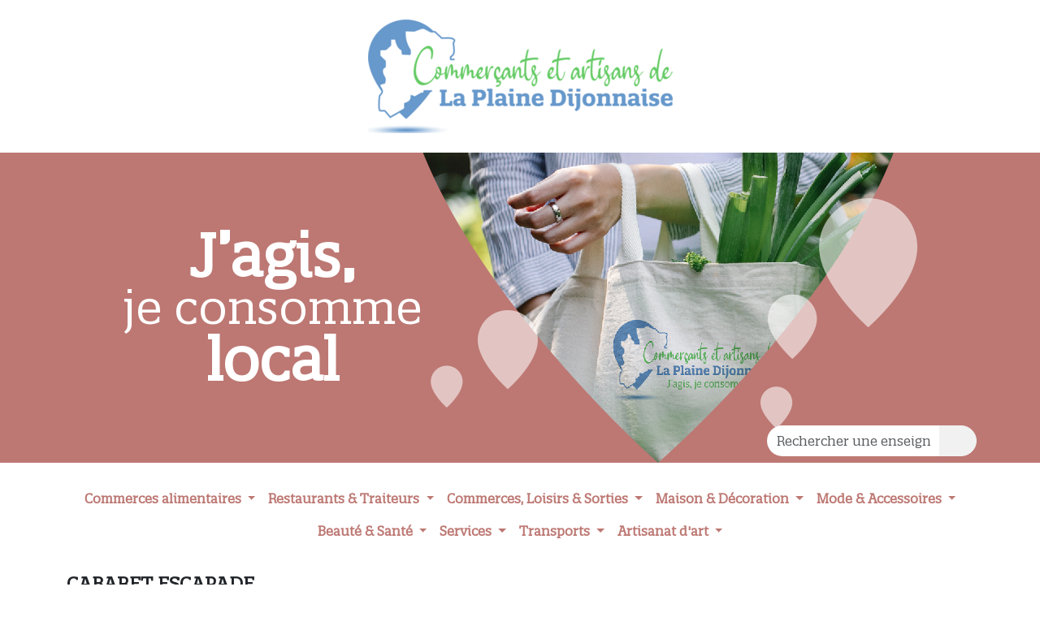

--- FILE ---
content_type: text/html; charset=UTF-8
request_url: https://annuaire.plainedijonnaise.fr/annuaire-des-commerces/recherche/1344-cabaret-escapade-l-escapade
body_size: 5715
content:

<!DOCTYPE html><html lang="fr">
<head>
    <meta charset="utf-8">
<meta name="viewport" content="width&#x3D;device-width,&#x20;initial-scale&#x3D;1.0">
<meta name="google-site-verification" content="urSl5ASq5IYR4B4RMdsiD5iwdP63PSeo7fLrcr49G8k">    <title>Plaine Dijonnaise</title>    <link href="&#x2F;annuaire-des-commerces&#x2F;recherche&#x2F;1344-cabaret-escapade" rel="canonical">
<link href="&#x2F;vendor&#x2F;cookie-consent.css" media="screen" rel="stylesheet" type="text&#x2F;css">
<link href="&#x2F;vendor&#x2F;jquery-ui.css" media="screen" rel="stylesheet" type="text&#x2F;css">
<link href="&#x2F;scss&#x2F;index.scss" media="screen,&#x20;print" rel="stylesheet" type="text&#x2F;css">
<link href="&#x2F;vendor&#x2F;font-awesome.css" media="screen" rel="stylesheet" type="text&#x2F;css">
<link href="&#x2F;scss&#x2F;scroll-to-top.scss" media="screen" rel="stylesheet" type="text&#x2F;css">        <script  src="&#x2F;vendor&#x2F;cookie-consent.js"></script>
<script >
    //<!--
    document.addEventListener('DOMContentLoaded', function () {
    if (!('initCookieConsent' in window)) {
        return;
    }

    const cc = initCookieConsent();
    cc.run({"current_lang":"fr","autoclear_cookies":true,"page_scripts":true,"languages":{"fr":{"consent_modal":{"title":"Nous utilisons des cookies !","description":"Nous souhaitons analyser votre navigation. Si vous acceptez, vous nous autorisez \u00e0 d\u00e9poser un cookie \u00e0 des fins de mesure d'audience. <a href=\"\/cookies\" class=\"cc-link\">En savoir plus<\/a>","primary_btn":{"text":"J'accepte","role":"accept_all"},"secondary_btn":{"text":"Je refuse","role":"accept_necessary"}},"settings_modal":{"title":"Pr\u00e9f\u00e9rences de cookies","save_settings_btn":"Sauvegarder les pr\u00e9f\u00e9rences","accept_all_btn":"Tout accepter","reject_all_btn":"Tout rejeter","close_btn_label":"Fermer","blocks":[{"toggle":{"value":"necessary","enabled":true,"readonly":true}},{"toggle":{"value":"analytics","enabled":false,"readonly":false}}]}}}}    );
});
    //-->
</script>
<script  src="&#x2F;vendor&#x2F;jquery.js"></script>
<script  src="&#x2F;vendor&#x2F;jquery-ui.js"></script>
<script  src="&#x2F;vendor&#x2F;bootstrap.js"></script>
<script  src="&#x2F;ts&#x2F;application.ts"></script>
<script  src="&#x2F;ts&#x2F;offre-demande-emploi.ts"></script>
<script  src="&#x2F;js&#x2F;application.js"></script>
<script  src="&#x2F;ts&#x2F;data-belong-to.ts"></script>
<script type="text&#x2F;plain" data-cookiecategory="analytics">
    //<!--
    var _paq = window._paq = window._paq || [];
/* tracker methods like "setCustomDimension" should be called before "trackPageView" */
_paq.push(['trackPageView']);
_paq.push(['enableLinkTracking']);
(function () {
    var u = 'https://analytics.a6cmo.fr/';
    _paq.push(['setTrackerUrl', u + 'matomo.php']);
    _paq.push(['setSiteId', '46']);
    var d = document, g = d.createElement('script'), s = d.getElementsByTagName('script')[0];
    g.async = true;
    g.src = u + 'matomo.js';
    s.parentNode.insertBefore(g, s);
})();
    //-->
</script>
<script  src="&#x2F;ts&#x2F;scroll-to-top.ts"></script>
<script >
    //<!--
    var LOCATIONS_MAP=[{"id":"70cddcb3-7dee-4005-99ba-18152a47c868","title":"CABARET ESCAPADE","lng":0,"lat":0,"lng3":47.179648,"lat3":5.157108,"adresse":"Route d\u0027Aubigny, 21110 AISEREY","href":null}];
    //-->
</script>
<script  src="&#x2F;js&#x2F;location-map.js"></script>
<script  src="&#x2F;vendor&#x2F;handlebars.js"></script>
<script  src="&#x2F;ts&#x2F;handlebars-utils.ts"></script></head>

<body class="default-domain annuaire-entreprise-etab-route annuaire-entreprise-controller detail-action">


<header class="text-center">
    <a href="/"><img class="img-fluid&#x20;py-4" alt="Logo&#x20;de&#x20;la&#x20;communaut&#xE9;&#x20;de&#x20;communes&#x20;de&#x20;la&#x20;Plaine&#x20;Dijonnaise" src="/img/logo_large_375w.png"/></a>
    <div class="text-bg-primary">
        <div class="container position-relative">
            <form action="/annuaire-des-commerces/recherche" method="POST"
                  class="position-absolute bottom-0 end-0 m-2">
                <div class="input-group">
                    <input type="text" name="nom" class="form-control rounded-start-pill border-0 shadow-none"
                           placeholder="Rechercher une enseigne">

                    <button type="submit" class="btn btn-secondary rounded-end-pill">
                        <i class="far fa-search"></i>
                    </button>
                </div>
            </form>

            <div class="hstack justify-content-center">
                <div>
                    <div class="fw-bold display-2 lh-1">J’agis,</div>
                    <div class="display-4 lh-1">je consomme</div>
                    <div class="fw-bold display-2 lh-1">local</div>
                </div>

                <div>
                    <img class="img-fluid" alt="illustration" src="/img/header.png"/>                </div>
            </div>
        </div>
    </div>
</header>

<nav class="navbar navbar-expand-md navbar-light mt-3">
    <div class="container">
        <ul class="navbar-nav flex-wrap justify-content-center">
                            <li class="nav-item dropdown">
                    <a href="#" data-bs-toggle="dropdown" role="button"
                       class="nav-link dropdown-toggle fw-bold text-primary">
                        Commerces alimentaires                    </a>

                    <ul class="dropdown-menu" role="menu">
                                                    <li>
                                <a class="dropdown-item" title="Apiculteur" href="/annuaire-des-commerces/commerces-alimentaires/apiculteur">Apiculteur</a>                            </li>
                                                    <li>
                                <a class="dropdown-item" title="Boucherie&#x20;&amp;&#x20;Charcuterie" href="/annuaire-des-commerces/commerces-alimentaires/boucherie-charcuterie">Boucherie & Charcuterie</a>                            </li>
                                                    <li>
                                <a class="dropdown-item" title="Boulangerie&#x20;&amp;&#x20;p&#xE2;tisserie" href="/annuaire-des-commerces/commerces-alimentaires/boulangerie-patisserie">Boulangerie & pâtisserie</a>                            </li>
                                                    <li>
                                <a class="dropdown-item" title="Chocolaterie&#x20;&amp;&#x20;confiserie" href="/annuaire-des-commerces/commerces-alimentaires/chocolaterie-confiserie">Chocolaterie & confiserie</a>                            </li>
                                                    <li>
                                <a class="dropdown-item" title="Epicerie&#x20;fine" href="/annuaire-des-commerces/commerces-alimentaires/epicerie-fine">Epicerie fine</a>                            </li>
                                                    <li>
                                <a class="dropdown-item" title="Fruits&#x20;&amp;&#x20;l&#xE9;gumes" href="/annuaire-des-commerces/commerces-alimentaires/fruits-legumes">Fruits & légumes</a>                            </li>
                                                    <li>
                                <a class="dropdown-item" title="Supermarch&#xE9;s&#x20;&amp;&#x20;Superettes" href="/annuaire-des-commerces/commerces-alimentaires/supermarches-superettes">Supermarchés & Superettes</a>                            </li>
                                                    <li>
                                <a class="dropdown-item" title="Traiteurs" href="/annuaire-des-commerces/commerces-alimentaires/traiteurs">Traiteurs</a>                            </li>
                                                    <li>
                                <a class="dropdown-item" title="Vins,&#x20;spiritueux&#x20;&amp;&#x20;bi&#xE8;res" href="/annuaire-des-commerces/commerces-alimentaires/vins-spiritueux-bieres">Vins, spiritueux & bières</a>                            </li>
                                            </ul>
                </li>
                            <li class="nav-item dropdown">
                    <a href="#" data-bs-toggle="dropdown" role="button"
                       class="nav-link dropdown-toggle fw-bold text-primary">
                        Restaurants & Traiteurs                    </a>

                    <ul class="dropdown-menu" role="menu">
                                                    <li>
                                <a class="dropdown-item" title="Restaurants" href="/annuaire-des-commerces/restaurants-traiteurs/restaurants">Restaurants</a>                            </li>
                                                    <li>
                                <a class="dropdown-item" title="Restauration&#x20;rapide,&#x20;food&#x20;truck&#x20;&amp;&#x20;pizzerias" href="/annuaire-des-commerces/restaurants-traiteurs/restauration-rapide-food-truck-pizzerias">Restauration rapide, food truck & pizzerias</a>                            </li>
                                                    <li>
                                <a class="dropdown-item" title="Traiteurs" href="/annuaire-des-commerces/restaurants-traiteurs/traiteurs">Traiteurs</a>                            </li>
                                            </ul>
                </li>
                            <li class="nav-item dropdown">
                    <a href="#" data-bs-toggle="dropdown" role="button"
                       class="nav-link dropdown-toggle fw-bold text-primary">
                        Commerces, Loisirs & Sorties                    </a>

                    <ul class="dropdown-menu" role="menu">
                                                    <li>
                                <a class="dropdown-item" title="Activit&#xE9;s&#x20;sportives" href="/annuaire-des-commerces/commerces-loisirs-sorties/activites-sportives">Activités sportives</a>                            </li>
                                                    <li>
                                <a class="dropdown-item" title="Bars,&#x20;caf&#xE9;s&#x20;&amp;&#x20;brasseries" href="/annuaire-des-commerces/commerces-loisirs-sorties/bars-cafes-brasseries">Bars, cafés & brasseries</a>                            </li>
                                                    <li>
                                <a class="dropdown-item" title="Boutique&#x20;solidaire" href="/annuaire-des-commerces/commerces-loisirs-sorties/boutique-solidaire">Boutique solidaire</a>                            </li>
                                                    <li>
                                <a class="dropdown-item" title="Ev&#xE9;nementiel" href="/annuaire-des-commerces/commerces-loisirs-sorties/evenementiel">Evénementiel</a>                            </li>
                                                    <li>
                                <a class="dropdown-item" title="H&#xE9;bergements" href="/annuaire-des-commerces/commerces-loisirs-sorties/hebergements">Hébergements</a>                            </li>
                                                    <li>
                                <a class="dropdown-item" title="Librairie,&#x20;presse,&#x20;tabac&#x20;&amp;&#x20;cigarette&#x20;&#xE9;l&#xE9;ctronique" href="/annuaire-des-commerces/commerces-loisirs-sorties/librairie-presse-tabac-cigarette-electronique">Librairie, presse, tabac & cigarette éléctronique</a>                            </li>
                                                    <li>
                                <a class="dropdown-item" title="Restaurants" href="/annuaire-des-commerces/commerces-loisirs-sorties/restaurants">Restaurants</a>                            </li>
                                                    <li>
                                <a class="dropdown-item" title="Restauration&#x20;rapide,&#x20;food&#x20;truck&#x20;&amp;&#x20;pizzerias" href="/annuaire-des-commerces/commerces-loisirs-sorties/restauration-rapide-food-truck-pizzerias">Restauration rapide, food truck & pizzerias</a>                            </li>
                                                    <li>
                                <a class="dropdown-item" title="Spectacles" href="/annuaire-des-commerces/commerces-loisirs-sorties/spectacles">Spectacles</a>                            </li>
                                            </ul>
                </li>
                            <li class="nav-item dropdown">
                    <a href="#" data-bs-toggle="dropdown" role="button"
                       class="nav-link dropdown-toggle fw-bold text-primary">
                        Maison & Décoration                    </a>

                    <ul class="dropdown-menu" role="menu">
                                                    <li>
                                <a class="dropdown-item" title="Ameublement" href="/annuaire-des-commerces/maison-decoration/ameublement">Ameublement</a>                            </li>
                                                    <li>
                                <a class="dropdown-item" title="Antiquit&#xE9;s&#x20;&amp;&#x20;brocantes" href="/annuaire-des-commerces/maison-decoration/antiquites-brocantes">Antiquités & brocantes</a>                            </li>
                                                    <li>
                                <a class="dropdown-item" title="Art&#x20;&amp;&#x20;d&#xE9;coration" href="/annuaire-des-commerces/maison-decoration/art-decoration">Art & décoration</a>                            </li>
                                                    <li>
                                <a class="dropdown-item" title="Bricolage" href="/annuaire-des-commerces/maison-decoration/bricolage">Bricolage</a>                            </li>
                                                    <li>
                                <a class="dropdown-item" title="Fleuristes" href="/annuaire-des-commerces/maison-decoration/fleuristes">Fleuristes</a>                            </li>
                                                    <li>
                                <a class="dropdown-item" title="Jeux,&#x20;Jouets&#x20;&amp;&#x20;cadeaux" href="/annuaire-des-commerces/maison-decoration/jeux-jouets-cadeaux">Jeux, Jouets & cadeaux</a>                            </li>
                                            </ul>
                </li>
                            <li class="nav-item dropdown">
                    <a href="#" data-bs-toggle="dropdown" role="button"
                       class="nav-link dropdown-toggle fw-bold text-primary">
                        Mode & Accessoires                    </a>

                    <ul class="dropdown-menu" role="menu">
                                                    <li>
                                <a class="dropdown-item" title="Atelier&#x20;de&#x20;couture&#x20;&amp;&#x20;retouches" href="/annuaire-des-commerces/mode-accessoires/atelier-de-couture-retouches">Atelier de couture & retouches</a>                            </li>
                                                    <li>
                                <a class="dropdown-item" title="Cr&#xE9;ation&#x20;de&#x20;v&#xEA;tement" href="/annuaire-des-commerces/mode-accessoires/creation-de-vetement">Création de vêtement</a>                            </li>
                                                    <li>
                                <a class="dropdown-item" title="Habillement" href="/annuaire-des-commerces/mode-accessoires/habillement">Habillement</a>                            </li>
                                            </ul>
                </li>
                            <li class="nav-item dropdown">
                    <a href="#" data-bs-toggle="dropdown" role="button"
                       class="nav-link dropdown-toggle fw-bold text-primary">
                        Beauté & Santé                    </a>

                    <ul class="dropdown-menu" role="menu">
                                                    <li>
                                <a class="dropdown-item" title="Instituts&#x20;de&#x20;beaut&#xE9;&#x20;&amp;&#x20;onglerie" href="/annuaire-des-commerces/beaute-sante/instituts-de-beaute-onglerie">Instituts de beauté & onglerie</a>                            </li>
                                                    <li>
                                <a class="dropdown-item" title="Mat&#xE9;riel&#x20;m&#xE9;dical&#x20;et&#x20;orthop&#xE9;dique" href="/annuaire-des-commerces/beaute-sante/materiel-medical-et-orthopedique">Matériel médical et orthopédique</a>                            </li>
                                                    <li>
                                <a class="dropdown-item" title="Opticiens" href="/annuaire-des-commerces/beaute-sante/opticiens">Opticiens</a>                            </li>
                                                    <li>
                                <a class="dropdown-item" title="Parfumeries" href="/annuaire-des-commerces/beaute-sante/parfumeries">Parfumeries</a>                            </li>
                                                    <li>
                                <a class="dropdown-item" title="Pharmacies&#x20;&amp;&#x20;parapharmacies" href="/annuaire-des-commerces/beaute-sante/pharmacies-parapharmacies">Pharmacies & parapharmacies</a>                            </li>
                                                    <li>
                                <a class="dropdown-item" title="Produits&#x20;de&#x20;beaut&#xE9;" href="/annuaire-des-commerces/beaute-sante/produits-de-beaute">Produits de beauté</a>                            </li>
                                                    <li>
                                <a class="dropdown-item" title="Salon&#x20;de&#x20;coiffure" href="/annuaire-des-commerces/beaute-sante/salon-de-coiffure">Salon de coiffure</a>                            </li>
                                                    <li>
                                <a class="dropdown-item" title="Salon&#x20;de&#x20;tatouage" href="/annuaire-des-commerces/beaute-sante/salon-de-tatouage">Salon de tatouage</a>                            </li>
                                            </ul>
                </li>
                            <li class="nav-item dropdown">
                    <a href="#" data-bs-toggle="dropdown" role="button"
                       class="nav-link dropdown-toggle fw-bold text-primary">
                        Services                    </a>

                    <ul class="dropdown-menu" role="menu">
                                                    <li>
                                <a class="dropdown-item" title="Agences&#x20;immobili&#xE8;res" href="/annuaire-des-commerces/services/agences-immobilieres">Agences immobilières</a>                            </li>
                                                    <li>
                                <a class="dropdown-item" title="Animaleries&#x20;&amp;&#x20;toilettage" href="/annuaire-des-commerces/services/animaleries-toilettage">Animaleries & toilettage</a>                            </li>
                                                    <li>
                                <a class="dropdown-item" title="Atelier&#x20;de&#x20;couture&#x20;&amp;&#x20;retouches" href="/annuaire-des-commerces/services/atelier-de-couture-retouches">Atelier de couture & retouches</a>                            </li>
                                                    <li>
                                <a class="dropdown-item" title="Construction&#x20;&amp;&#x20;BTP" href="/annuaire-des-commerces/services/construction-btp">Construction & BTP</a>                            </li>
                                                    <li>
                                <a class="dropdown-item" title="Mat&#xE9;riel,&#x20;assistance&#x20;&amp;&#x20;conseil&#x20;informatique" href="/annuaire-des-commerces/services/materiel-assistance-conseil-informatique">Matériel, assistance & conseil informatique</a>                            </li>
                                                    <li>
                                <a class="dropdown-item" title="Menuiserie&#x20;bois,&#x20;aluminium&#x20;et&#x20;PVC" href="/annuaire-des-commerces/services/menuiserie-bois-aluminium-et-pvc">Menuiserie bois, aluminium et PVC</a>                            </li>
                                                    <li>
                                <a class="dropdown-item" title="Organisation&#x20;d&#x27;&#xE9;v&#xE8;nements" href="/annuaire-des-commerces/services/organisation-d-evenements">Organisation d'évènements</a>                            </li>
                                                    <li>
                                <a class="dropdown-item" title="Paysagiste&#x20;&#x2F;&#x20;jardinage" href="/annuaire-des-commerces/services/paysagiste-jardinage">Paysagiste / jardinage</a>                            </li>
                                                    <li>
                                <a class="dropdown-item" title="Pension&#x20;pour&#x20;animaux" href="/annuaire-des-commerces/services/pension-pour-animaux">Pension pour animaux</a>                            </li>
                                                    <li>
                                <a class="dropdown-item" title="Photographes&#x20;et&#x20;graphistes" href="/annuaire-des-commerces/services/photographes-et-graphistes">Photographes et graphistes</a>                            </li>
                                                    <li>
                                <a class="dropdown-item" title="Pisciniste" href="/annuaire-des-commerces/services/pisciniste">Pisciniste</a>                            </li>
                                                    <li>
                                <a class="dropdown-item" title="Pompes&#x20;fun&#xE8;bres" href="/annuaire-des-commerces/services/pompes-funebres">Pompes funèbres</a>                            </li>
                                                    <li>
                                <a class="dropdown-item" title="Services&#x20;&#xE0;&#x20;la&#x20;personne" href="/annuaire-des-commerces/services/services-a-la-personne">Services à la personne</a>                            </li>
                                                    <li>
                                <a class="dropdown-item" title="Services&#x20;aux&#x20;entreprises" href="/annuaire-des-commerces/services/services-aux-entreprises">Services aux entreprises</a>                            </li>
                                            </ul>
                </li>
                            <li class="nav-item dropdown">
                    <a href="#" data-bs-toggle="dropdown" role="button"
                       class="nav-link dropdown-toggle fw-bold text-primary">
                        Transports                    </a>

                    <ul class="dropdown-menu" role="menu">
                                                    <li>
                                <a class="dropdown-item" title="Ambulances" href="/annuaire-des-commerces/transports/ambulances">Ambulances</a>                            </li>
                                                    <li>
                                <a class="dropdown-item" title="Concessionnaires&#x20;auto" href="/annuaire-des-commerces/transports/concessionnaires-auto">Concessionnaires auto</a>                            </li>
                                                    <li>
                                <a class="dropdown-item" title="Concessionnaires&#x20;moto" href="/annuaire-des-commerces/transports/concessionnaires-moto">Concessionnaires moto</a>                            </li>
                                                    <li>
                                <a class="dropdown-item" title="Contr&#xF4;le&#x20;technique" href="/annuaire-des-commerces/transports/controle-technique">Contrôle technique</a>                            </li>
                                                    <li>
                                <a class="dropdown-item" title="&#xC9;coles&#x20;de&#x20;conduite" href="/annuaire-des-commerces/transports/ecoles-de-conduite">Écoles de conduite</a>                            </li>
                                                    <li>
                                <a class="dropdown-item" title="Entretien,&#x20;r&#xE9;paration,&#x20;d&#xE9;pannage&#x20;&amp;&#x20;lavage&#x20;auto&#x2F;moto" href="/annuaire-des-commerces/transports/entretien-reparation-depannage-lavage-automoto">Entretien, réparation, dépannage & lavage auto/moto</a>                            </li>
                                                    <li>
                                <a class="dropdown-item" title="&#xC9;quipements&#x20;divers" href="/annuaire-des-commerces/transports/equipements-divers">Équipements divers</a>                            </li>
                                                    <li>
                                <a class="dropdown-item" title="Location&#x20;de&#x20;v&#xE9;hicules" href="/annuaire-des-commerces/transports/location-de-vehicules">Location de véhicules</a>                            </li>
                                                    <li>
                                <a class="dropdown-item" title="Mobiplaine" href="/annuaire-des-commerces/transports/mobiplaine">Mobiplaine</a>                            </li>
                                                    <li>
                                <a class="dropdown-item" title="Stations&#x20;de&#x20;carburant" href="/annuaire-des-commerces/transports/stations-de-carburant">Stations de carburant</a>                            </li>
                                                    <li>
                                <a class="dropdown-item" title="Taxi" href="/annuaire-des-commerces/transports/taxi">Taxi</a>                            </li>
                                                    <li>
                                <a class="dropdown-item" title="Vente&#x20;et&#x20;r&#xE9;paration&#x20;de&#x20;v&#xE9;los" href="/annuaire-des-commerces/transports/vente-et-reparation-de-velos">Vente et réparation de vélos</a>                            </li>
                                            </ul>
                </li>
                            <li class="nav-item dropdown">
                    <a href="#" data-bs-toggle="dropdown" role="button"
                       class="nav-link dropdown-toggle fw-bold text-primary">
                        Artisanat d'art                    </a>

                    <ul class="dropdown-menu" role="menu">
                                                    <li>
                                <a class="dropdown-item" title="C&#xE9;ramiste&#x20;&amp;&#x20;potier" href="/annuaire-des-commerces/artisanat-d-art/ceramiste-potier">Céramiste & potier</a>                            </li>
                                                    <li>
                                <a class="dropdown-item" title="Cr&#xE9;atrice&#x20;de&#x20;bougies" href="/annuaire-des-commerces/artisanat-d-art/creatrice-de-bougies">Créatrice de bougies</a>                            </li>
                                                    <li>
                                <a class="dropdown-item" title="&#xC9;b&#xE9;niste" href="/annuaire-des-commerces/artisanat-d-art/ebeniste">Ébéniste</a>                            </li>
                                                    <li>
                                <a class="dropdown-item" title="Ferronnier" href="/annuaire-des-commerces/artisanat-d-art/ferronnier">Ferronnier</a>                            </li>
                                                    <li>
                                <a class="dropdown-item" title="Mar&#xE9;chal&#x20;Ferrant" href="/annuaire-des-commerces/artisanat-d-art/marechal-ferrant">Maréchal Ferrant</a>                            </li>
                                                    <li>
                                <a class="dropdown-item" title="Menuisier" href="/annuaire-des-commerces/artisanat-d-art/menuisier">Menuisier</a>                            </li>
                                                    <li>
                                <a class="dropdown-item" title="Sculpteur" href="/annuaire-des-commerces/artisanat-d-art/sculpteur">Sculpteur</a>                            </li>
                                                    <li>
                                <a class="dropdown-item" title="Tailleur&#x20;de&#x20;pierres" href="/annuaire-des-commerces/artisanat-d-art/tailleur-de-pierres">Tailleur de pierres</a>                            </li>
                                                    <li>
                                <a class="dropdown-item" title="Vitrailliste" href="/annuaire-des-commerces/artisanat-d-art/vitrailliste">Vitrailliste</a>                            </li>
                                            </ul>
                </li>
                    </ul>
    </div>
</nav>

<main class="container py-4" id="content">
        
<div class="box-shadow">
    
<h4>CABARET ESCAPADE</h4>

<p>Diners/Spectacles<br />
Restaurant Cabaret<br />
Music Hall </p>

<div class="hstack gap-3 my-3">
    <i class="fal fa-map-marker-alt text-primary"></i>

    <div>
        Route d'Aubigny<br />
        21110 AISEREY    </div>
</div>


    <div class="hstack gap-3 my-3">
        <i class="fal fa-phone text-primary"></i>
        03 80 30 09 16    </div>

    <div class="hstack gap-3">
        <i class="fal fa-envelope text-primary"></i>
        <a title="escapade21&#x40;yahoo.fr" href="mailto:escapade21@yahoo.fr">escapade21@yahoo.fr</a>    </div>

    <div class="hstack gap-3">
        <i class="fal fa-globe text-primary"></i>
        <a target="_blank" title="Site&#x20;web" href="https://www.cabaret-lescapade.fr/">Site web</a>    </div>

    <div class="hstack gap-3 my-3">
        <a target="_blank" title="Facebook" class="social-link&#x20;facebook" href="https://www.facebook.com/people/Le-Cabaret-lEscapade/100069364741227/"><i class="fab fa-facebook fa-2x"  aria-hidden="true"></i></a>    </div>
</div>
<div class="gallery"><div class="gallery-inner">
<div class="no-image">
        <span class="fa-stack fa-2x no-image">
            <i class="fas fa-camera fa-stack-1x"></i>
            <i class="fas fa-ban fa-stack-2x"></i>
       </span>
</div></div></div><script id="marker-template" type="text/x-handlebars-template">
    <div class="location-map-info-window">
        <h3>
        {{#if href}}
            <a href="{{{href}}}">{{title}}</a>
        {{else}}
            {{title}}
        {{/if}}
        </h3>
        {{#if adresse }}
        <div class="location-map-marker-address">{{adresse}}</div>
        {{/if}}
    </div>
</script>

<div id="map" class="location-map location-map-map"></div></main>

<footer class="bg-secondary">
    <div class="container">
        <div class="row py-5">
            <div class="col-md text-center">
                <img src="/img/logo_200w.png" alt="Logo" class="logo">
            </div>

            <div class="col-md">
                <h6 class="border-bottom border-primary border-4 mb-3 pb-3">
                    Agir pour notre territoire <br />
                    et un avenir durable
                </h6>

                <div class="vstack gap-2">
                    <div class="hstack gap-3">
                        <i class="fal fa-map-marker-alt text-primary"></i>

                        <div>
                            12 rue Ampère<br />
                            21110&nbsp;Genlis
                        </div>
                    </div>

                    <div class="hstack gap-3">
                        <i class="fal fa-envelope text-primary"></i>
                        <a class="text-body" title="deveco&#x40;plainedijonnaise.fr" href="mailto:deveco@plainedijonnaise.fr">deveco@plainedijonnaise.fr</a>                    </div>
                </div>
            </div>

            <div class="col-md">
                <div class="hstack justify-content-center gap-3">
                     <a href="https://www.facebook.com/comcomplainedijonnaise" rel="nofollow" target="_blank">
                        <i class="fab fa-facebook text-body fs-2"></i>
                    </a>

                     <a href="https://www.linkedin.com/company/communaute-de-communes-de-la-plaine-dijonnaise" rel="nofollow" target="_blank">
                        <i class="fab fa-linkedin text-body fs-2"></i>
                    </a>
                </div>
            </div>

            <div class="col-md">
                <h6 class="border-bottom border-primary border-4 mb-3 pb-3">Liens utiles</h6>

                <a href="/cookies" class="text-body">Mentions légales</a><br />
                <a href="https://www.plainedijonnaise.fr/" class="text-body">Notre site</a>
            </div>
        </div>

        <div class="text-center border-top border-primary border-4 py-4">
            © Tous droits réservés
        </div>
    </div>
</footer>
<script >
    //<!--
    function initLocationMap_map() {new LocationMap('google', {"locationName":"LOCATIONS_MAP"}, {});}
    //-->
</script>
<script  src="https&#x3A;&#x2F;&#x2F;maps.googleapis.com&#x2F;maps&#x2F;api&#x2F;js&#x3F;key&#x3D;AIzaSyAIsGnTzth-Pje0J37fo5Ar2PdiZLWZitE&amp;callback&#x3D;initLocationMap_map"></script></body>
</html>


--- FILE ---
content_type: application/javascript; charset=utf-8
request_url: https://annuaire.plainedijonnaise.fr/ts/application.ts
body_size: 2064
content:
document.addEventListener("DOMContentLoaded",()=>{document.querySelectorAll('[data-bs-toggle="tooltip"]').forEach((tooltipTriggerEl)=>{new bootstrap.Tooltip(tooltipTriggerEl)});const modal=document.createElement("div");modal.innerHTML=`
<div class="modal fade" tabindex="-1" id="my-global-modal">
    <div class="modal-dialog">
        <div class="modal-content">
            <div class="modal-header">
                <h5 class="modal-title"></h5>
                <button type="button" class="btn-close" data-bs-dismiss="modal" aria-label="Close"></button>
            </div>
            <div class="modal-body"></div>
            <div class="modal-footer">
                <button type="button" class="btn btn-primary invisible" data-bs-dismiss="modal" id="my-global-modal-ok"></button>
                <button type="button" class="btn btn-secondary" data-bs-dismiss="modal">Fermer</button>
            </div>
        </div>
    </div>
</div>
`;document.body.appendChild(modal)});function openModal(heading,content,btnText,onClickCallback){const modal=document.querySelector("#my-global-modal");const modalOkButton=modal.querySelector("#my-global-modal-ok");modal.querySelector(".modal-title").innerHTML=heading;modal.querySelector(".modal-body").innerHTML=content;modalOkButton.innerHTML=btnText;const bsModal=new bootstrap.Modal(modal,{});modalOkButton.addEventListener("click",onClickCallback);modalOkButton.classList.remove("invisible");bsModal.show()}
function add_collection_element(el){const mainFieldset=el.closest("fieldset");const template=document.getElementById(`${mainFieldset.id}-template`);mainFieldset.insertAdjacentHTML("beforeend",template.innerHTML);const newFieldset=mainFieldset.querySelector(":scope > fieldset:last-child");const elementsWithName=newFieldset.querySelectorAll("*[name]");const index=mainFieldset.querySelectorAll(":scope > fieldset").length;elementsWithName.forEach((element)=>{const elementName=element.name.replace("[]","");let newName=mainFieldset.dataset.name+"["+index+"]["+elementName+"]";if(element.name.match(/\[\]$/)){const elIndex=element.id.replace(elementName,"");const newId=newName+elIndex;const label=newFieldset.querySelector(`label[for="${element.id}"]`);if(label){label.setAttribute("for",newId)}
element.id=newId;newName+="[]"}
element.name=newName});const form=mainFieldset.closest("form");if(form){form.dispatchEvent(new CustomEvent("collection:added",{detail:{newFieldset},}))}}
function remove_collection_element(element){element.closest("fieldset").remove()}

--- FILE ---
content_type: application/javascript; charset=utf-8
request_url: https://annuaire.plainedijonnaise.fr/ts/handlebars-utils.ts
body_size: 297
content:
Handlebars.registerHelper("ifCond",function(v1,operator,v2,options){switch(operator){case "==":return v1==v2?options.fn(this):options.inverse(this);case "===":return v1===v2?options.fn(this):options.inverse(this);case "!=":return v1!=v2?options.fn(this):options.inverse(this);case "!==":return v1!==v2?options.fn(this):options.inverse(this);case "<":return v1<v2?options.fn(this):options.inverse(this);case "<=":return v1<=v2?options.fn(this):options.inverse(this);case ">":return v1>v2?options.fn(this):options.inverse(this);case ">=":return v1>=v2?options.fn(this):options.inverse(this);case "&&":return v1&&v2?options.fn(this):options.inverse(this);case "||":return v1||v2?options.fn(this):options.inverse(this);default:return options.inverse(this)}})